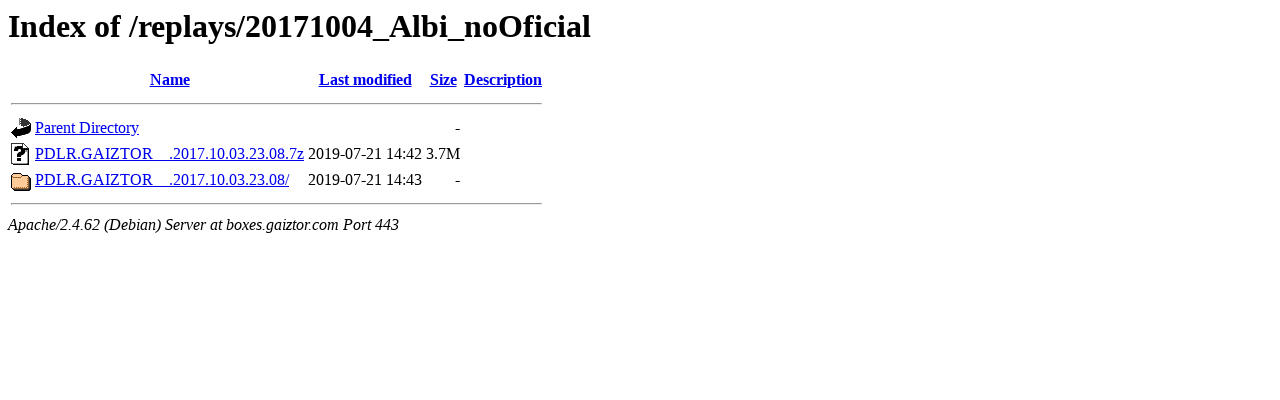

--- FILE ---
content_type: text/html;charset=UTF-8
request_url: https://boxes.gaiztor.com/replays/20171004_Albi_noOficial/
body_size: 528
content:
<!DOCTYPE HTML PUBLIC "-//W3C//DTD HTML 3.2 Final//EN">
<html>
 <head>
  <title>Index of /replays/20171004_Albi_noOficial</title>
 </head>
 <body>
<h1>Index of /replays/20171004_Albi_noOficial</h1>
  <table>
   <tr><th valign="top"><img src="/icons/blank.gif" alt="[ICO]"></th><th><a href="?C=N;O=D">Name</a></th><th><a href="?C=M;O=A">Last modified</a></th><th><a href="?C=S;O=A">Size</a></th><th><a href="?C=D;O=A">Description</a></th></tr>
   <tr><th colspan="5"><hr></th></tr>
<tr><td valign="top"><img src="/icons/back.gif" alt="[PARENTDIR]"></td><td><a href="/replays/">Parent Directory</a></td><td>&nbsp;</td><td align="right">  - </td><td>&nbsp;</td></tr>
<tr><td valign="top"><img src="/icons/unknown.gif" alt="[   ]"></td><td><a href="PDLR.GAIZTOR__.2017.10.03.23.08.7z">PDLR.GAIZTOR__.2017.10.03.23.08.7z</a></td><td align="right">2019-07-21 14:42  </td><td align="right">3.7M</td><td>&nbsp;</td></tr>
<tr><td valign="top"><img src="/icons/folder.gif" alt="[DIR]"></td><td><a href="PDLR.GAIZTOR__.2017.10.03.23.08/">PDLR.GAIZTOR__.2017.10.03.23.08/</a></td><td align="right">2019-07-21 14:43  </td><td align="right">  - </td><td>&nbsp;</td></tr>
   <tr><th colspan="5"><hr></th></tr>
</table>
<address>Apache/2.4.62 (Debian) Server at boxes.gaiztor.com Port 443</address>
</body></html>
